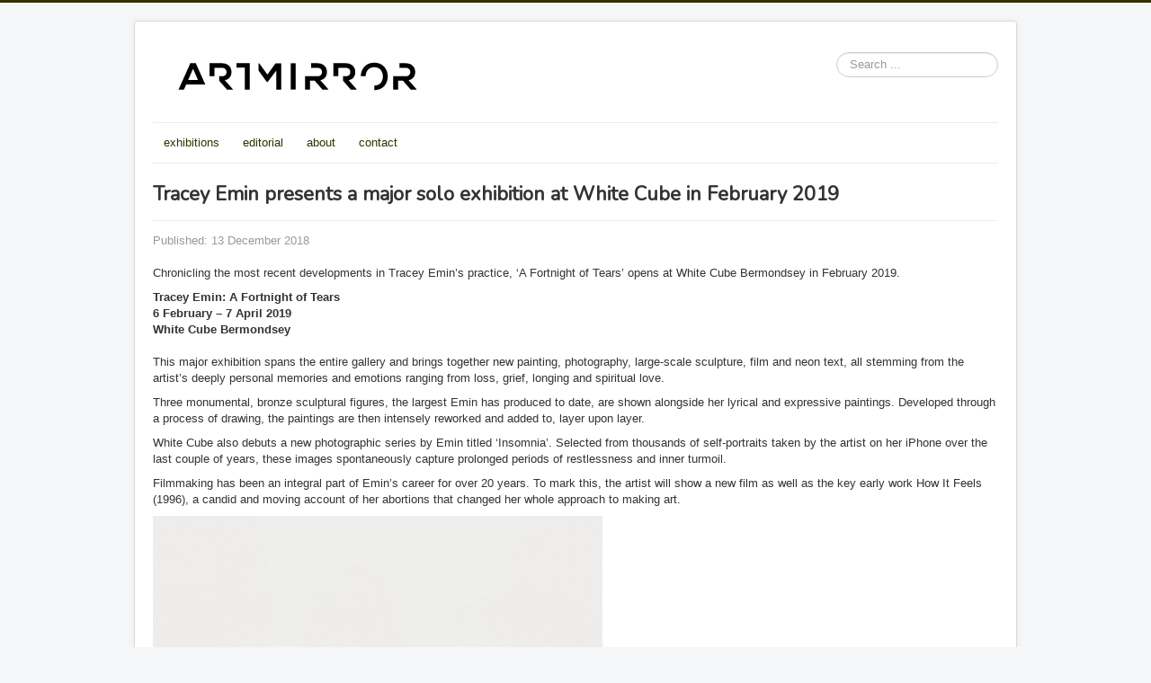

--- FILE ---
content_type: text/html; charset=utf-8
request_url: https://artmirror.org/editorial/195-tracey-emin-presents-a-major-solo-exhibition-at-white-cube-in-february-2019
body_size: 11399
content:
<!DOCTYPE html>
<html  lang="en-gb" dir="ltr" xmlns:fb="http://ogp.me/ns/fb#">
<head>
	<meta name="viewport" content="width=device-width, initial-scale=1.0" />
	<meta charset="utf-8" />
	<base href="https://artmirror.org/editorial/195-tracey-emin-presents-a-major-solo-exhibition-at-white-cube-in-february-2019" />
	<meta name="og:title" content="Tracey Emin presents a major solo exhibition at White Cube in February 2019" />
	<meta name="og:type" content="article" />
	<meta name="og:image" content="https://artmirror.org/images/lead/1e21a40d-1f5b-4de0-a6b8-f05936d75517_1.gif" />
	<meta name="og:url" content="https://artmirror.org/editorial/195-tracey-emin-presents-a-major-solo-exhibition-at-white-cube-in-february-2019" />
	<meta name="og:site_name" content="artmirror" />
	<meta name="og:description" content="Chronicling the most recent developments in Tracey Emin’s practice, ‘A Fortnight of Tears’ opens at White Cube Bermondsey in February 2019. " />
	<meta name="author" content="Super User" />
	<meta name="generator" content="Joomla! - Open Source Content Management" />
	<title>artmirror - Tracey Emin presents a major solo exhibition at White Cube in February 2019</title>
	<link href="/templates/protostar/favicon.ico" rel="shortcut icon" type="image/vnd.microsoft.icon" />
	<link href="/plugins/system/jce/css/content.css?badb4208be409b1335b815dde676300e" rel="stylesheet" />
	<link href="/templates/protostar/css/template.css?a9bb6a77382d58ae43ce188a2b867f1a" rel="stylesheet" />
	<link href="https://fonts.googleapis.com/css?family=Nunito" rel="stylesheet" />
	<link href="/media/jui/css/chosen.css?a9bb6a77382d58ae43ce188a2b867f1a" rel="stylesheet" />
	<link href="/media/com_finder/css/finder.css?a9bb6a77382d58ae43ce188a2b867f1a" rel="stylesheet" />
	<style>
.fb_iframe_widget {max-width: none;} .fb_iframe_widget_lift  {max-width: none;} @media print { .css_buttons0,.css_buttons1,.css_fb_like,.css_fb_share,.css_fb_send,css_fb_photo,.css_fb_comments,.css_fb_comments_count { display:none }}
	h1, h2, h3, h4, h5, h6, .site-title {
		font-family: 'Nunito', sans-serif;
	}
	body.site {
		border-top: 3px solid #333000;
		background-color: #f4f6f7;
	}
	a {
		color: #333000;
	}
	.nav-list > .active > a,
	.nav-list > .active > a:hover,
	.dropdown-menu li > a:hover,
	.dropdown-menu .active > a,
	.dropdown-menu .active > a:hover,
	.nav-pills > .active > a,
	.nav-pills > .active > a:hover,
	.btn-primary { background: #fff
	//background: #333000;
	}
	</style>
	<script src="/media/jui/js/jquery.min.js?a9bb6a77382d58ae43ce188a2b867f1a"></script>
	<script src="/media/jui/js/jquery-noconflict.js?a9bb6a77382d58ae43ce188a2b867f1a"></script>
	<script src="/media/jui/js/jquery-migrate.min.js?a9bb6a77382d58ae43ce188a2b867f1a"></script>
	<script src="/media/system/js/caption.js?a9bb6a77382d58ae43ce188a2b867f1a"></script>
	<script src="//connect.facebook.net/en_US/all.js#xfbml=1"></script>
	<script src="/media/jui/js/bootstrap.min.js?a9bb6a77382d58ae43ce188a2b867f1a"></script>
	<script src="/templates/protostar/js/template.js?a9bb6a77382d58ae43ce188a2b867f1a"></script>
	<!--[if lt IE 9]><script src="/media/jui/js/html5.js?a9bb6a77382d58ae43ce188a2b867f1a"></script><![endif]-->
	<script src="/media/jui/js/chosen.jquery.min.js?a9bb6a77382d58ae43ce188a2b867f1a"></script>
	<script src="/media/jui/js/jquery.autocomplete.min.js?a9bb6a77382d58ae43ce188a2b867f1a"></script>
	<script>
jQuery(window).on('load',  function() {
				new JCaption('img.caption');
			});
	jQuery(function ($) {
		initChosen();
		$("body").on("subform-row-add", initChosen);

		function initChosen(event, container)
		{
			container = container || document;
			$(container).find(".advancedSelect").chosen({"disable_search_threshold":10,"search_contains":true,"allow_single_deselect":true,"placeholder_text_multiple":"Type or select some options","placeholder_text_single":"Select an option","no_results_text":"No results match"});
		}
	});
	jQuery(function($){ initTooltips(); $("body").on("subform-row-add", initTooltips); function initTooltips (event, container) { container = container || document;$(container).find(".hasTooltip").tooltip({"html": true,"container": "body"});} });
jQuery(document).ready(function() {
	var value, searchword = jQuery('#mod-finder-searchword94');

		// Get the current value.
		value = searchword.val();

		// If the current value equals the default value, clear it.
		searchword.on('focus', function ()
		{
			var el = jQuery(this);

			if (el.val() === 'Search ...')
			{
				el.val('');
			}
		});

		// If the current value is empty, set the previous value.
		searchword.on('blur', function ()
		{
			var el = jQuery(this);

			if (!el.val())
			{
				el.val(value);
			}
		});

		jQuery('#mod-finder-searchform94').on('submit', function (e)
		{
			e.stopPropagation();
			var advanced = jQuery('#mod-finder-advanced94');

			// Disable select boxes with no value selected.
			if (advanced.length)
			{
				advanced.find('select').each(function (index, el)
				{
					var el = jQuery(el);

					if (!el.val())
					{
						el.attr('disabled', 'disabled');
					}
				});
			}
		});
	var suggest = jQuery('#mod-finder-searchword94').autocomplete({
		serviceUrl: '/component/finder/?task=suggestions.suggest&amp;format=json&amp;tmpl=component',
		paramName: 'q',
		minChars: 1,
		maxHeight: 400,
		width: 300,
		zIndex: 9999,
		deferRequestBy: 500
	});});
	</script>

</head>
<body class="site com_content view-article no-layout no-task itemid-105"><div id='fb-root'></div>
	<!-- Body -->
	<div class="body" id="top">
		<div class="container">
			<!-- Header -->
			<header class="header" role="banner">
				<div class="header-inner clearfix">
					<a class="brand pull-left" href="/">
						<img src="https://artmirror.org//images/logo.svg" alt="artmirror" />											</a>
					<div class="header-search pull-right">
						
<div class="finder">
	<form id="mod-finder-searchform94" action="/component/finder/search" method="get" class="form-search" role="search">
		<label for="mod-finder-searchword94" class="element-invisible finder">Search</label><input type="text" name="q" id="mod-finder-searchword94" class="search-query input-medium" size="25" value="" placeholder="Search ..."/>
						<input type="hidden" name="Itemid" value="105" />	</form>
</div>

					</div>
				</div>
			</header>
							<nav class="navigation" role="navigation">
					<div class="navbar pull-left">
						<a class="btn btn-navbar collapsed" data-toggle="collapse" data-target=".nav-collapse">
							<span class="element-invisible">Toggle Navigation</span>
							<span class="icon-bar"></span>
							<span class="icon-bar"></span>
							<span class="icon-bar"></span>
						</a>
					</div>
					<div class="nav-collapse">
						<ul class="nav menu nav-pills mod-list">
<li class="item-104"><a href="/exhibitions" >exhibitions</a></li><li class="item-105 current active"><a href="/editorial" >editorial</a></li><li class="item-107"><a href="/about" >about</a></li><li class="item-108"><a href="/contact" >contact</a></li></ul>

					</div>
				</nav>
						
			<div class="row-fluid">
								<main id="content" role="main" class="span12">
					<!-- Begin Content -->
					
					<div id="system-message-container">
	</div>

					<div class="item-page editorial" itemscope itemtype="https://schema.org/Article">
	<meta itemprop="inLanguage" content="en-GB" />
	
		
			<div class="page-header">
		<h2 itemprop="headline">
			Tracey Emin presents a major solo exhibition at White Cube in February 2019		</h2>
							</div>
					
		
						<dl class="article-info muted">

		
			<dt class="article-info-term">
							</dt>

			
			
			
			
										<dd style="margin-left: 0px;" class="published">
				<span aria-hidden="true"></span>
				<time datetime="2018-12-13T14:19:52+00:00" itemprop="datePublished">
					Published: 13 December 2018				</time>
			</dd>			
		
					
			
						</dl>
	
	
		
								<div itemprop="articleBody">
		<p>Chronicling the most recent developments in Tracey Emin’s practice, ‘A Fortnight of Tears’ opens at White Cube Bermondsey in February 2019.</p>
 
<p><strong>Tracey Emin:&nbsp;A Fortnight of Tears</strong><br /><strong>6 February – 7 April 2019 </strong><br /><strong>White Cube Bermondsey</strong><br /><br />This major exhibition spans the entire gallery and brings together new painting, photography, large-scale sculpture, film and neon text, all stemming from the artist’s deeply personal memories and emotions ranging from loss, grief, longing and spiritual love.</p>
<p>Three monumental, bronze sculptural figures, the largest Emin has produced to date, are shown alongside her lyrical and expressive paintings. Developed through a process of drawing, the paintings are then intensely reworked and added to, layer upon layer.</p>
<p>White Cube also debuts a new photographic series by Emin titled ‘Insomnia’. Selected from thousands of self-portraits taken by the artist on her iPhone over the last couple of years, these images spontaneously capture prolonged periods of restlessness and inner turmoil.</p>
<p>Filmmaking has been an integral part of Emin’s career for over 20 years. To mark this, the artist will show a new film as well as the key early work How It Feels (1996), a candid and moving account of her abortions that changed her whole approach to making art.</p>
<p><img src="/images/images/eminsolo2019.jpg" alt="eminsolo2019" /><br /><em>Tracey Emin, A Fortnight of Tears, 2018, acrylic on canvas, 182.5 x 182 cm © Tracey Emin. All rights reserved, DACS 2017. Photo © White Cube (Theo Christelis) Courtesy White Cube.</em></p>
<p>White Cube’s exhibition programme extends across its three gallery spaces: Bermondsey in South London, Mason’s Yard in St. James’s, London and Hong Kong Central district. Since its inception in 1993, the gallery has exhibited the work of many of the world’s most highly acclaimed contemporary artists.</p><div class="css_buttons1" style="min-height:40px;display: inline-block;width: 100%;"><div class="css_fb_share" style="display:inline-block;margin:10px;"><fb:share-button href="https://artmirror.org/editorial/195-tracey-emin-presents-a-major-solo-exhibition-at-white-cube-in-february-2019" type="button_count" ></fb:share-button>
</div></div>	</div>

	
					
<ul class="pager pagenav">
	<li class="previous">
		<a class="hasTooltip" title="Laure Prouvost represents France at the 58th Biennale di Venezia in 2019" aria-label="Previous article: Laure Prouvost represents France at the 58th Biennale di Venezia in 2019" href="/editorial/196-laure-prouvost-represents-france-at-the-58th-biennale-di-venezia-in-2019" rel="prev">
			<span aria-hidden="true"></span> <span aria-hidden="true">&lt;&nbsp;Prev</span>		</a>
	</li>
	<li class="next">
		<a class="hasTooltip" title="iPhone artist Charlotte Prodger wins Turner Prize 2018" aria-label="Next article: iPhone artist Charlotte Prodger wins Turner Prize 2018" href="/editorial/189-iphone-artist-charlotte-prodger-wins-turner-prize-2018" rel="next">
			<span aria-hidden="true">Next&nbsp;&gt;</span> <span aria-hidden="true"></span>		</a>
	</li>
</ul>
			</div>

					<div class="clearfix"></div>
					
					<!-- End Content -->
				</main>
							</div>
		</div>
	</div>
	<!-- Footer -->
	<footer class="footer" role="contentinfo">
		<div class="container">
			<hr />
			
			<p class="pull-right">
				<a href="#top" id="back-top">
					Back to Top				</a>
			</p>
			<p>
				&copy; 2026 artmirror			</p>
		</div>
	</footer>
	
</body>
</html>


--- FILE ---
content_type: image/svg+xml
request_url: https://artmirror.org//images/logo.svg
body_size: 2673
content:
<?xml version="1.0" encoding="utf-8"?>
<!-- Generator: Adobe Illustrator 16.0.0, SVG Export Plug-In . SVG Version: 6.00 Build 0)  -->
<!DOCTYPE svg PUBLIC "-//W3C//DTD SVG 1.1//EN" "http://www.w3.org/Graphics/SVG/1.1/DTD/svg11.dtd">
<svg version="1.1" id="Layer_1" xmlns="http://www.w3.org/2000/svg" xmlns:xlink="http://www.w3.org/1999/xlink" x="0px" y="0px"
	 width="322.209px" height="82px" viewBox="0 0 322.209 82" enable-background="new 0 0 322.209 82" xml:space="preserve">
<g>
	<path d="M93.17,31.358h9.291v24.275h5.525V26.335c-1.847,0-11.578,0-14.816,0V31.358z"/>
	<path d="M41.727,26.335L28.584,55.634h5.985l2.511-5.524h21.337L47.754,26.335H41.727z M39.299,44.961l5.44-12.474h0.001
		l5.44,12.474H39.299z"/>
	<path d="M86.457,40.842c0.765-1.468,1.087-3.134,1.087-4.795c0-5.065-3.642-9.669-10.548-9.712c-1.034,0-10.325-0.01-13.938-0.01
		v14.517h5.524v-9.358h8.413c3.474,0,5.022,2.344,5.022,4.688c0,2.294-1.455,4.572-4.812,4.671h-3.312v4.997h0.005l8.538,9.795
		h6.571v-0.377l-8.873-10.004C83.399,44.592,85.375,42.919,86.457,40.842z"/>
	<path d="M192.796,40.842c0.764-1.468,1.086-3.134,1.086-4.795c0-5.065-3.641-9.669-10.546-9.712c-1.035,0-6.07-0.005-7.104-0.01
		v5.158h7.104c3.472,0,5.021,2.344,5.021,4.688c0,2.294-1.455,4.572-4.812,4.671h-14.147v14.792h5.523v-9.795h5.313h0.004
		l8.538,9.795h6.571v-0.377l-8.874-10.004C189.738,44.592,191.714,42.919,192.796,40.842z"/>
	<path d="M284.754,45.253c3.263-0.661,5.239-2.334,6.321-4.411c0.764-1.468,1.086-3.134,1.086-4.795
		c0-5.065-3.641-9.669-10.547-9.712c-1.035,0-6.07-0.005-7.104-0.01v5.158h7.104c3.473,0,5.021,2.344,5.021,4.688
		c0,2.294-1.455,4.572-4.812,4.671h-14.146v14.792h5.523v-9.795h5.312h0.004l8.539,9.795h6.57v-0.377L284.754,45.253z"/>
	<path d="M224.334,40.842c0.765-1.468,1.087-3.134,1.087-4.795c0-5.065-3.642-9.669-10.548-9.712c-1.034,0-10.325,0-13.938,0v14.507
		h5.524v-9.358h8.413c3.474,0,5.022,2.344,5.022,4.688c0,2.294-1.455,4.572-4.812,4.671h-3.312v4.997h0.005l8.538,9.795h6.571
		v-0.377l-8.873-10.004C221.276,44.592,223.252,42.919,224.334,40.842z"/>
	<rect x="153.518" y="26.376" width="5.482" height="29.258"/>
	<polygon points="127.521,38.976 127.501,38.946 118.354,26.378 117.518,26.378 117.518,34.372 126.852,47.139 127.939,47.139 
		137.482,34.413 137.482,55.675 143.009,55.675 143.009,26.378 136.688,26.378 	"/>
	<path d="M261.551,40.814c-0.054-7.557-5.066-15.092-15.016-15.092c-0.003,0-0.005,0-0.008,0
		c-9.968,0.005-14.897,7.512-15.046,15.092h0.014h5.418c0.048-4.822,2.916-10.062,9.614-10.068c0.003,0,0.005,0,0.008,0
		c6.722,0,9.511,5.234,9.576,10.068h0.014c0.002,0.133,0.01,0.264,0.008,0.395c-0.084,4.814-2.679,10.004-9.584,10.004
		c-0.008,0-0.014,0-0.021,0v5.064c0.007,0,0.015,0,0.021,0c10.295,0,14.941-7.576,15.025-15.152c0.001-0.104-0.009-0.207-0.01-0.311
		H261.551z"/>
</g>
</svg>
